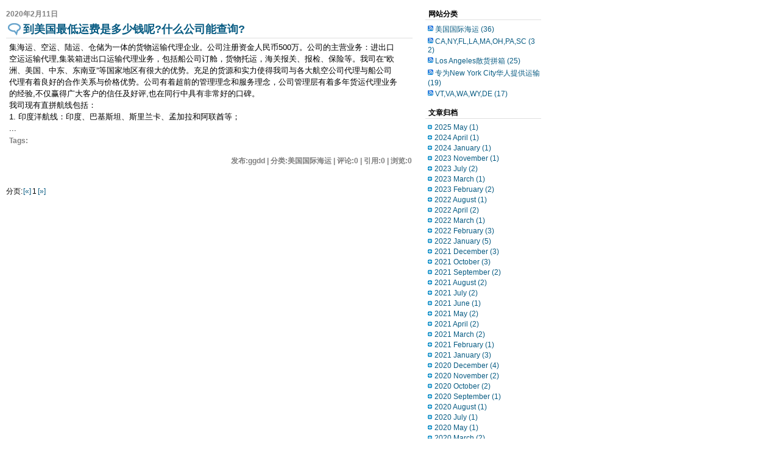

--- FILE ---
content_type: text/html; Charset=UTF-8
request_url: http://www.qr39.com/catalog.asp?date=2020-2
body_size: 3669
content:
<!DOCTYPE html PUBLIC "-//W3C//DTD XHTML 1.0 Transitional//EN" "http://www.w3.org/TR/xhtml1/DTD/xhtml1-transitional.dtd">
<html xmlns="http://www.w3.org/1999/xhtml" xml:lang="zh-CN" lang="zh-CN">
<head>
	<meta http-equiv="Content-Type" content="text/html; charset=utf-8"/>
	<meta http-equiv="Content-Language" content="zh-CN" />
	<title>美国海运费(洛杉矶长滩)美西海运公司(Houston旧金山)美东散货拼箱(纽约)New York海运费-2020 February</title>
	<meta name="generator" content="Z-Blog 1.0" />
	<link rel="stylesheet" rev="stylesheet" href="http://www.qr39.com/themes/default/source/style.css.asp" type="text/css" media="screen" />
	<script src="http://www.qr39.com/script/common.js" type="text/javascript"></script>
	<script src="http://www.qr39.com/function/c_html_js_add.asp" type="text/javascript"></script>
</head>

		<div id="divMain">
 <div class="post cate1 auth1">
	<h4 class="post-date">2020年2月11日</h4>
	<h2 class="post-title"><a href="http://www.qr39.com/post/71.html">到美国最低运费是多少钱呢?什么公司能查询?</a></h2>
	<div class="post-body">集海运、空运、陆运、仓储为一体的货物运输代理企业。公司注册资金人民币500万。公司的主营业务：进出口空运运输代理,集装箱进出口运输代理业务，包括船公司订舱，货物托运，海关报关、报检、保险等。我司在“欧洲、美国、中东、东南亚”等国家地区有很大的优势。充足的货源和实力使得我司与各大航空公司代理与船公司代理有着良好的合作关系与价格优势。公司有着超前的管理理念和服务理念，公司管理层有着多年货运代理业务的经验,不仅赢得广大客户的信任及好评,也在同行中具有非常好的口碑。<br/>我司现有直拼航线包括：<br/>                                           1. 印度洋航线：印度、巴基斯坦、斯里兰卡、孟加拉和阿联酋等；<br/>...</div>
	<h5 class="post-tags">Tags: </h5>
	<h6 class="post-footer">
		发布:ggdd | 分类:美国国际海运 | 评论:0 | 引用:0 | 浏览:<span id="spn71"></span>
		<script language="JavaScript" type="text/javascript">strBatchView+="spn71=71,"</script>
	</h6>
</div>
<div class="post pagebar">分页:<a href="http://www.qr39.com/catalog.asp?date=2020-2&amp;page=1">[&laquo;]</a><span class="now-page">1</span><a href="http://www.qr39.com/catalog.asp?date=2020-2&amp;page=1">[&raquo;]</a></div>
		</div>
		<div id="divSidebar">



<div class="function" id="divCatalog">
<h3>网站分类</h3>
<ul>
<li><span class="feed-icon"><a href="http://www.qr39.com/feed.asp?cate=1" target="_blank"><img title="rss" width="20" height="12" src="http://www.qr39.com/IMAGE/LOGO/rss.png" border="0" alt="rss" /></a>&nbsp;</span><a href="http://www.qr39.com/catalog.asp?cate=1">美国国际海运<span class="article-nums"> (36)</span></a></li><li><span class="feed-icon"><a href="http://www.qr39.com/feed.asp?cate=4" target="_blank"><img title="rss" width="20" height="12" src="http://www.qr39.com/IMAGE/LOGO/rss.png" border="0" alt="rss" /></a>&nbsp;</span><a href="http://www.qr39.com/catalog.asp?cate=4">CA,NY,FL,LA,MA,OH,PA,SC<span class="article-nums"> (32)</span></a></li><li><span class="feed-icon"><a href="http://www.qr39.com/feed.asp?cate=3" target="_blank"><img title="rss" width="20" height="12" src="http://www.qr39.com/IMAGE/LOGO/rss.png" border="0" alt="rss" /></a>&nbsp;</span><a href="http://www.qr39.com/catalog.asp?cate=3">Los Angeles散货拼箱<span class="article-nums"> (25)</span></a></li><li><span class="feed-icon"><a href="http://www.qr39.com/feed.asp?cate=2" target="_blank"><img title="rss" width="20" height="12" src="http://www.qr39.com/IMAGE/LOGO/rss.png" border="0" alt="rss" /></a>&nbsp;</span><a href="http://www.qr39.com/catalog.asp?cate=2">专为New York City华人提供运输<span class="article-nums"> (19)</span></a></li><li><span class="feed-icon"><a href="http://www.qr39.com/feed.asp?cate=5" target="_blank"><img title="rss" width="20" height="12" src="http://www.qr39.com/IMAGE/LOGO/rss.png" border="0" alt="rss" /></a>&nbsp;</span><a href="http://www.qr39.com/catalog.asp?cate=5">VT,VA,WA,WY,DE<span class="article-nums"> (17)</span></a></li>
</ul>
</div>

<div class="function" id="divArchives">
<h3>文章归档</h3>
<ul>
<li><a href="http://www.qr39.com/catalog.asp?date=2025-5">2025 May<span class="article-nums"> (1)</span></a></li><li><a href="http://www.qr39.com/catalog.asp?date=2024-4">2024 April<span class="article-nums"> (1)</span></a></li><li><a href="http://www.qr39.com/catalog.asp?date=2024-1">2024 January<span class="article-nums"> (1)</span></a></li><li><a href="http://www.qr39.com/catalog.asp?date=2023-11">2023 November<span class="article-nums"> (1)</span></a></li><li><a href="http://www.qr39.com/catalog.asp?date=2023-7">2023 July<span class="article-nums"> (2)</span></a></li><li><a href="http://www.qr39.com/catalog.asp?date=2023-3">2023 March<span class="article-nums"> (1)</span></a></li><li><a href="http://www.qr39.com/catalog.asp?date=2023-2">2023 February<span class="article-nums"> (2)</span></a></li><li><a href="http://www.qr39.com/catalog.asp?date=2022-8">2022 August<span class="article-nums"> (1)</span></a></li><li><a href="http://www.qr39.com/catalog.asp?date=2022-4">2022 April<span class="article-nums"> (2)</span></a></li><li><a href="http://www.qr39.com/catalog.asp?date=2022-3">2022 March<span class="article-nums"> (1)</span></a></li><li><a href="http://www.qr39.com/catalog.asp?date=2022-2">2022 February<span class="article-nums"> (3)</span></a></li><li><a href="http://www.qr39.com/catalog.asp?date=2022-1">2022 January<span class="article-nums"> (5)</span></a></li><li><a href="http://www.qr39.com/catalog.asp?date=2021-12">2021 December<span class="article-nums"> (3)</span></a></li><li><a href="http://www.qr39.com/catalog.asp?date=2021-10">2021 October<span class="article-nums"> (3)</span></a></li><li><a href="http://www.qr39.com/catalog.asp?date=2021-9">2021 September<span class="article-nums"> (2)</span></a></li><li><a href="http://www.qr39.com/catalog.asp?date=2021-8">2021 August<span class="article-nums"> (2)</span></a></li><li><a href="http://www.qr39.com/catalog.asp?date=2021-7">2021 July<span class="article-nums"> (2)</span></a></li><li><a href="http://www.qr39.com/catalog.asp?date=2021-6">2021 June<span class="article-nums"> (1)</span></a></li><li><a href="http://www.qr39.com/catalog.asp?date=2021-5">2021 May<span class="article-nums"> (2)</span></a></li><li><a href="http://www.qr39.com/catalog.asp?date=2021-4">2021 April<span class="article-nums"> (2)</span></a></li><li><a href="http://www.qr39.com/catalog.asp?date=2021-3">2021 March<span class="article-nums"> (2)</span></a></li><li><a href="http://www.qr39.com/catalog.asp?date=2021-2">2021 February<span class="article-nums"> (1)</span></a></li><li><a href="http://www.qr39.com/catalog.asp?date=2021-1">2021 January<span class="article-nums"> (3)</span></a></li><li><a href="http://www.qr39.com/catalog.asp?date=2020-12">2020 December<span class="article-nums"> (4)</span></a></li><li><a href="http://www.qr39.com/catalog.asp?date=2020-11">2020 November<span class="article-nums"> (2)</span></a></li><li><a href="http://www.qr39.com/catalog.asp?date=2020-10">2020 October<span class="article-nums"> (2)</span></a></li><li><a href="http://www.qr39.com/catalog.asp?date=2020-9">2020 September<span class="article-nums"> (1)</span></a></li><li><a href="http://www.qr39.com/catalog.asp?date=2020-8">2020 August<span class="article-nums"> (1)</span></a></li><li><a href="http://www.qr39.com/catalog.asp?date=2020-7">2020 July<span class="article-nums"> (1)</span></a></li><li><a href="http://www.qr39.com/catalog.asp?date=2020-5">2020 May<span class="article-nums"> (1)</span></a></li><li><a href="http://www.qr39.com/catalog.asp?date=2020-3">2020 March<span class="article-nums"> (2)</span></a></li><li><a href="http://www.qr39.com/catalog.asp?date=2020-2">2020 February<span class="article-nums"> (1)</span></a></li><li><a href="http://www.qr39.com/catalog.asp?date=2020-1">2020 January<span class="article-nums"> (2)</span></a></li><li><a href="http://www.qr39.com/catalog.asp?date=2019-11">2019 November<span class="article-nums"> (1)</span></a></li><li><a href="http://www.qr39.com/catalog.asp?date=2019-10">2019 October<span class="article-nums"> (4)</span></a></li><li><a href="http://www.qr39.com/catalog.asp?date=2019-9">2019 September<span class="article-nums"> (2)</span></a></li><li><a href="http://www.qr39.com/catalog.asp?date=2019-8">2019 August<span class="article-nums"> (3)</span></a></li><li><a href="http://www.qr39.com/catalog.asp?date=2019-7">2019 July<span class="article-nums"> (1)</span></a></li><li><a href="http://www.qr39.com/catalog.asp?date=2019-5">2019 May<span class="article-nums"> (8)</span></a></li><li><a href="http://www.qr39.com/catalog.asp?date=2019-4">2019 April<span class="article-nums"> (29)</span></a></li><li><a href="http://www.qr39.com/catalog.asp?date=2019-3">2019 March<span class="article-nums"> (20)</span></a></li>
</ul>
</div>

<div class="function" id="divTags">
<h3>Tags</h3>
<ul>
<li><a href="http://www.qr39.com/tag/2.html">货运 <span class="tag-count">(4)</span></a></li><li><a href="http://www.qr39.com/tag/8.html">海运 <span class="tag-count">(4)</span></a></li><li><a href="http://www.qr39.com/tag/7.html">代理 <span class="tag-count">(3)</span></a></li><li><a href="http://www.qr39.com/tag/12.html">运输 <span class="tag-count">(2)</span></a></li><li><a href="http://www.qr39.com/tag/1.html">美国海运 <span class="tag-count">(1)</span></a></li><li><a href="http://www.qr39.com/tag/3.html">美国 <span class="tag-count">(1)</span></a></li><li><a href="http://www.qr39.com/tag/4.html">fab <span class="tag-count">(1)</span></a></li><li><a href="http://www.qr39.com/tag/5.html">航线 <span class="tag-count">(1)</span></a></li><li><a href="http://www.qr39.com/tag/6.html">美国拼箱 <span class="tag-count">(1)</span></a></li><li><a href="http://www.qr39.com/tag/9.html">广州海运到欧美航线 <span class="tag-count">(1)</span></a></li><li><a href="http://www.qr39.com/tag/10.html">红圈货运代理公司主营业务和流程 <span class="tag-count">(1)</span></a></li><li><a href="http://www.qr39.com/tag/11.html">海运进口内容明细 <span class="tag-count">(1)</span></a></li><li><a href="http://www.qr39.com/tag/13.html">运输解决方案 <span class="tag-count">(1)</span></a></li><li><a href="http://www.qr39.com/tag/14.html">运营 <span class="tag-count">(1)</span></a></li><li><a href="http://www.qr39.com/tag/15.html">空海运物流 <span class="tag-count">(1)</span></a></li><li><a href="http://www.qr39.com/tag/16.html">海运代货 <span class="tag-count">(1)</span></a></li><li><a href="http://www.qr39.com/tag/17.html">货运合并 <span class="tag-count">(1)</span></a></li><li><a href="http://www.qr39.com/tag/18.html">拼箱 <span class="tag-count">(1)</span></a></li><li><a href="http://www.qr39.com/tag/19.html">港口运费 <span class="tag-count">(1)</span></a></li><li><a href="http://www.qr39.com/tag/20.html">空运 <span class="tag-count">(1)</span></a></li><li><a href="http://www.qr39.com/tag/21.html">服务 <span class="tag-count">(1)</span></a></li><li><a href="http://www.qr39.com/tag/22.html">美国航线 <span class="tag-count">(1)</span></a></li><li><a href="http://www.qr39.com/tag/23.html">专线海运 <span class="tag-count">(1)</span></a></li><li><a href="http://www.qr39.com/tag/24.html">国际航线 <span class="tag-count">(1)</span></a></li><li><a href="http://www.qr39.com/tag/25.html">报价 <span class="tag-count">(1)</span></a></li><li><a href="http://www.qr39.com/tag/26.html">出口 <span class="tag-count">(1)</span></a></li><li><a href="http://www.qr39.com/tag/27.html">Kotka科特卡芬兰 国际快递 跨境电商 <span class="tag-count">(1)</span></a></li><li><a href="http://www.qr39.com/tag/28.html">芝加哥跨境电商物流 <span class="tag-count">(1)</span></a></li>
</ul>
</div>

		</div>
	</div>
	</div>
</div>
</body>
</html><!-- 109ms -->
<script>(function() {var _53code = document.createElement("script");_53code.src = "https://tb.53kf.com/code/code/f5b9271f395dcc5bb502a91391554164/1";var s = document.getElementsByTagName("script")[0]; s.parentNode.insertBefore(_53code, s);})();</script>

--- FILE ---
content_type: text/css; Charset=UTF-8
request_url: http://www.qr39.com/themes/default/source/style.css.asp
body_size: 176
content:
@import url("http://www.qr39.com/themes/default/style/default.css");